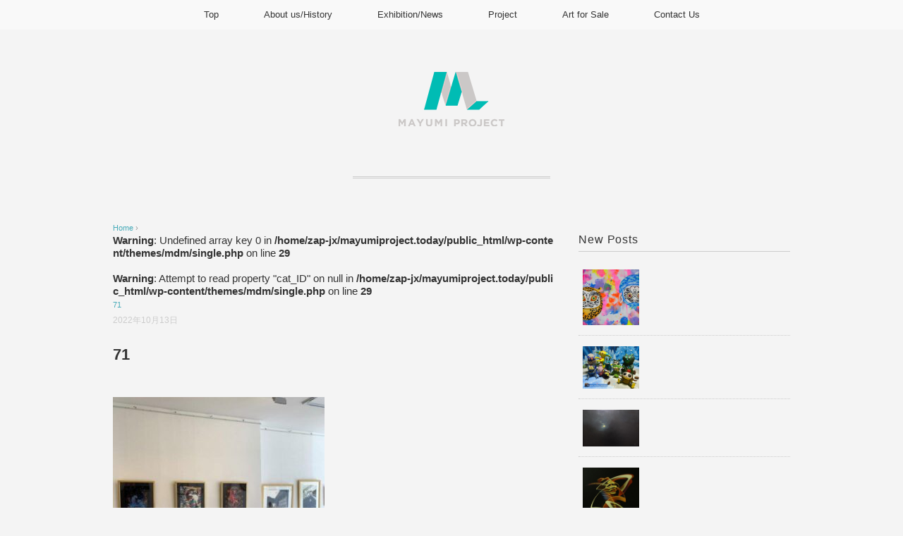

--- FILE ---
content_type: text/html; charset=UTF-8
request_url: http://mayumiproject.today/news/art-japan-taiwan-2022-in-london/attachment/71-2/
body_size: 10045
content:
<!DOCTYPE html>
<html dir="ltr" lang="ja" prefix="og: https://ogp.me/ns#">
<head>
<meta charset="UTF-8" />
<meta name="viewport" content="width=device-width, initial-scale=1.0">
<link rel="stylesheet" href="http://mayumiproject.today/wp-content/themes/mdm/responsive.css" type="text/css" media="screen, print" />
<link rel="stylesheet" href="http://mayumiproject.today/wp-content/themes/mdm/style.css" type="text/css" media="screen, print" />
<link rel="alternate" type="application/atom+xml" title="MayumiProject.today Atom Feed" href="http://mayumiproject.today/feed/atom/" />
<link rel="alternate" type="application/rss+xml" title="MayumiProject.today RSS Feed" href="http://mayumiproject.today/feed/" />
<!--[if lt IE 9]>
<script src="http://mayumiproject.today/wp-content/themes/mdm/jquery/html5.js" type="text/javascript"></script>
<![endif]-->
<title>71 | MayumiProject.today</title>

		<!-- All in One SEO 4.5.0 - aioseo.com -->
		<meta name="robots" content="max-image-preview:large" />
		<link rel="canonical" href="http://mayumiproject.today/news/art-japan-taiwan-2022-in-london/attachment/71-2/" />
		<meta name="generator" content="All in One SEO (AIOSEO) 4.5.0" />
		<meta property="og:locale" content="ja_JP" />
		<meta property="og:site_name" content="MayumiProject.today | Visual＆Sound,ArtistManagement" />
		<meta property="og:type" content="article" />
		<meta property="og:title" content="71 | MayumiProject.today" />
		<meta property="og:url" content="http://mayumiproject.today/news/art-japan-taiwan-2022-in-london/attachment/71-2/" />
		<meta property="article:published_time" content="2022-10-13T13:27:08+00:00" />
		<meta property="article:modified_time" content="2022-10-13T14:15:49+00:00" />
		<meta name="twitter:card" content="summary" />
		<meta name="twitter:title" content="71 | MayumiProject.today" />
		<meta name="google" content="nositelinkssearchbox" />
		<script type="application/ld+json" class="aioseo-schema">
			{"@context":"https:\/\/schema.org","@graph":[{"@type":"BreadcrumbList","@id":"http:\/\/mayumiproject.today\/news\/art-japan-taiwan-2022-in-london\/attachment\/71-2\/#breadcrumblist","itemListElement":[{"@type":"ListItem","@id":"http:\/\/mayumiproject.today\/#listItem","position":1,"name":"\u5bb6","item":"http:\/\/mayumiproject.today\/","nextItem":"http:\/\/mayumiproject.today\/news\/art-japan-taiwan-2022-in-london\/attachment\/71-2\/#listItem"},{"@type":"ListItem","@id":"http:\/\/mayumiproject.today\/news\/art-japan-taiwan-2022-in-london\/attachment\/71-2\/#listItem","position":2,"name":"71","previousItem":"http:\/\/mayumiproject.today\/#listItem"}]},{"@type":"ItemPage","@id":"http:\/\/mayumiproject.today\/news\/art-japan-taiwan-2022-in-london\/attachment\/71-2\/#itempage","url":"http:\/\/mayumiproject.today\/news\/art-japan-taiwan-2022-in-london\/attachment\/71-2\/","name":"71 | MayumiProject.today","inLanguage":"ja","isPartOf":{"@id":"http:\/\/mayumiproject.today\/#website"},"breadcrumb":{"@id":"http:\/\/mayumiproject.today\/news\/art-japan-taiwan-2022-in-london\/attachment\/71-2\/#breadcrumblist"},"author":{"@id":"http:\/\/mayumiproject.today\/author\/mayumiproject-today_hp\/#author"},"creator":{"@id":"http:\/\/mayumiproject.today\/author\/mayumiproject-today_hp\/#author"},"datePublished":"2022-10-13T13:27:08+10:00","dateModified":"2022-10-13T14:15:49+10:00"},{"@type":"Organization","@id":"http:\/\/mayumiproject.today\/#organization","name":"MayumiProject.today","url":"http:\/\/mayumiproject.today\/"},{"@type":"Person","@id":"http:\/\/mayumiproject.today\/author\/mayumiproject-today_hp\/#author","url":"http:\/\/mayumiproject.today\/author\/mayumiproject-today_hp\/","name":"mayumiproject.today_hp","image":{"@type":"ImageObject","@id":"http:\/\/mayumiproject.today\/news\/art-japan-taiwan-2022-in-london\/attachment\/71-2\/#authorImage","url":"http:\/\/2.gravatar.com\/avatar\/ba39f431fb30a97109345500b9e7a9eb?s=96&d=mm&r=g","width":96,"height":96,"caption":"mayumiproject.today_hp"}},{"@type":"WebSite","@id":"http:\/\/mayumiproject.today\/#website","url":"http:\/\/mayumiproject.today\/","name":"MayumiProject.today","description":"Visual\uff06Sound,ArtistManagement","inLanguage":"ja","publisher":{"@id":"http:\/\/mayumiproject.today\/#organization"}}]}
		</script>
		<!-- All in One SEO -->

<link rel='dns-prefetch' href='//ajax.googleapis.com' />
<link rel="alternate" type="application/rss+xml" title="MayumiProject.today &raquo; フィード" href="http://mayumiproject.today/feed/" />
<link rel="alternate" type="application/rss+xml" title="MayumiProject.today &raquo; コメントフィード" href="http://mayumiproject.today/comments/feed/" />
		<!-- This site uses the Google Analytics by MonsterInsights plugin v8.20.1 - Using Analytics tracking - https://www.monsterinsights.com/ -->
		<!-- Note: MonsterInsights is not currently configured on this site. The site owner needs to authenticate with Google Analytics in the MonsterInsights settings panel. -->
					<!-- No tracking code set -->
				<!-- / Google Analytics by MonsterInsights -->
		<script type="text/javascript">
/* <![CDATA[ */
window._wpemojiSettings = {"baseUrl":"https:\/\/s.w.org\/images\/core\/emoji\/14.0.0\/72x72\/","ext":".png","svgUrl":"https:\/\/s.w.org\/images\/core\/emoji\/14.0.0\/svg\/","svgExt":".svg","source":{"concatemoji":"http:\/\/mayumiproject.today\/wp-includes\/js\/wp-emoji-release.min.js?ver=6.4.7"}};
/*! This file is auto-generated */
!function(i,n){var o,s,e;function c(e){try{var t={supportTests:e,timestamp:(new Date).valueOf()};sessionStorage.setItem(o,JSON.stringify(t))}catch(e){}}function p(e,t,n){e.clearRect(0,0,e.canvas.width,e.canvas.height),e.fillText(t,0,0);var t=new Uint32Array(e.getImageData(0,0,e.canvas.width,e.canvas.height).data),r=(e.clearRect(0,0,e.canvas.width,e.canvas.height),e.fillText(n,0,0),new Uint32Array(e.getImageData(0,0,e.canvas.width,e.canvas.height).data));return t.every(function(e,t){return e===r[t]})}function u(e,t,n){switch(t){case"flag":return n(e,"\ud83c\udff3\ufe0f\u200d\u26a7\ufe0f","\ud83c\udff3\ufe0f\u200b\u26a7\ufe0f")?!1:!n(e,"\ud83c\uddfa\ud83c\uddf3","\ud83c\uddfa\u200b\ud83c\uddf3")&&!n(e,"\ud83c\udff4\udb40\udc67\udb40\udc62\udb40\udc65\udb40\udc6e\udb40\udc67\udb40\udc7f","\ud83c\udff4\u200b\udb40\udc67\u200b\udb40\udc62\u200b\udb40\udc65\u200b\udb40\udc6e\u200b\udb40\udc67\u200b\udb40\udc7f");case"emoji":return!n(e,"\ud83e\udef1\ud83c\udffb\u200d\ud83e\udef2\ud83c\udfff","\ud83e\udef1\ud83c\udffb\u200b\ud83e\udef2\ud83c\udfff")}return!1}function f(e,t,n){var r="undefined"!=typeof WorkerGlobalScope&&self instanceof WorkerGlobalScope?new OffscreenCanvas(300,150):i.createElement("canvas"),a=r.getContext("2d",{willReadFrequently:!0}),o=(a.textBaseline="top",a.font="600 32px Arial",{});return e.forEach(function(e){o[e]=t(a,e,n)}),o}function t(e){var t=i.createElement("script");t.src=e,t.defer=!0,i.head.appendChild(t)}"undefined"!=typeof Promise&&(o="wpEmojiSettingsSupports",s=["flag","emoji"],n.supports={everything:!0,everythingExceptFlag:!0},e=new Promise(function(e){i.addEventListener("DOMContentLoaded",e,{once:!0})}),new Promise(function(t){var n=function(){try{var e=JSON.parse(sessionStorage.getItem(o));if("object"==typeof e&&"number"==typeof e.timestamp&&(new Date).valueOf()<e.timestamp+604800&&"object"==typeof e.supportTests)return e.supportTests}catch(e){}return null}();if(!n){if("undefined"!=typeof Worker&&"undefined"!=typeof OffscreenCanvas&&"undefined"!=typeof URL&&URL.createObjectURL&&"undefined"!=typeof Blob)try{var e="postMessage("+f.toString()+"("+[JSON.stringify(s),u.toString(),p.toString()].join(",")+"));",r=new Blob([e],{type:"text/javascript"}),a=new Worker(URL.createObjectURL(r),{name:"wpTestEmojiSupports"});return void(a.onmessage=function(e){c(n=e.data),a.terminate(),t(n)})}catch(e){}c(n=f(s,u,p))}t(n)}).then(function(e){for(var t in e)n.supports[t]=e[t],n.supports.everything=n.supports.everything&&n.supports[t],"flag"!==t&&(n.supports.everythingExceptFlag=n.supports.everythingExceptFlag&&n.supports[t]);n.supports.everythingExceptFlag=n.supports.everythingExceptFlag&&!n.supports.flag,n.DOMReady=!1,n.readyCallback=function(){n.DOMReady=!0}}).then(function(){return e}).then(function(){var e;n.supports.everything||(n.readyCallback(),(e=n.source||{}).concatemoji?t(e.concatemoji):e.wpemoji&&e.twemoji&&(t(e.twemoji),t(e.wpemoji)))}))}((window,document),window._wpemojiSettings);
/* ]]> */
</script>
<style id='wp-emoji-styles-inline-css' type='text/css'>

	img.wp-smiley, img.emoji {
		display: inline !important;
		border: none !important;
		box-shadow: none !important;
		height: 1em !important;
		width: 1em !important;
		margin: 0 0.07em !important;
		vertical-align: -0.1em !important;
		background: none !important;
		padding: 0 !important;
	}
</style>
<link rel='stylesheet' id='wp-block-library-css' href='http://mayumiproject.today/wp-includes/css/dist/block-library/style.min.css?ver=6.4.7' type='text/css' media='all' />
<style id='classic-theme-styles-inline-css' type='text/css'>
/*! This file is auto-generated */
.wp-block-button__link{color:#fff;background-color:#32373c;border-radius:9999px;box-shadow:none;text-decoration:none;padding:calc(.667em + 2px) calc(1.333em + 2px);font-size:1.125em}.wp-block-file__button{background:#32373c;color:#fff;text-decoration:none}
</style>
<style id='global-styles-inline-css' type='text/css'>
body{--wp--preset--color--black: #000000;--wp--preset--color--cyan-bluish-gray: #abb8c3;--wp--preset--color--white: #ffffff;--wp--preset--color--pale-pink: #f78da7;--wp--preset--color--vivid-red: #cf2e2e;--wp--preset--color--luminous-vivid-orange: #ff6900;--wp--preset--color--luminous-vivid-amber: #fcb900;--wp--preset--color--light-green-cyan: #7bdcb5;--wp--preset--color--vivid-green-cyan: #00d084;--wp--preset--color--pale-cyan-blue: #8ed1fc;--wp--preset--color--vivid-cyan-blue: #0693e3;--wp--preset--color--vivid-purple: #9b51e0;--wp--preset--gradient--vivid-cyan-blue-to-vivid-purple: linear-gradient(135deg,rgba(6,147,227,1) 0%,rgb(155,81,224) 100%);--wp--preset--gradient--light-green-cyan-to-vivid-green-cyan: linear-gradient(135deg,rgb(122,220,180) 0%,rgb(0,208,130) 100%);--wp--preset--gradient--luminous-vivid-amber-to-luminous-vivid-orange: linear-gradient(135deg,rgba(252,185,0,1) 0%,rgba(255,105,0,1) 100%);--wp--preset--gradient--luminous-vivid-orange-to-vivid-red: linear-gradient(135deg,rgba(255,105,0,1) 0%,rgb(207,46,46) 100%);--wp--preset--gradient--very-light-gray-to-cyan-bluish-gray: linear-gradient(135deg,rgb(238,238,238) 0%,rgb(169,184,195) 100%);--wp--preset--gradient--cool-to-warm-spectrum: linear-gradient(135deg,rgb(74,234,220) 0%,rgb(151,120,209) 20%,rgb(207,42,186) 40%,rgb(238,44,130) 60%,rgb(251,105,98) 80%,rgb(254,248,76) 100%);--wp--preset--gradient--blush-light-purple: linear-gradient(135deg,rgb(255,206,236) 0%,rgb(152,150,240) 100%);--wp--preset--gradient--blush-bordeaux: linear-gradient(135deg,rgb(254,205,165) 0%,rgb(254,45,45) 50%,rgb(107,0,62) 100%);--wp--preset--gradient--luminous-dusk: linear-gradient(135deg,rgb(255,203,112) 0%,rgb(199,81,192) 50%,rgb(65,88,208) 100%);--wp--preset--gradient--pale-ocean: linear-gradient(135deg,rgb(255,245,203) 0%,rgb(182,227,212) 50%,rgb(51,167,181) 100%);--wp--preset--gradient--electric-grass: linear-gradient(135deg,rgb(202,248,128) 0%,rgb(113,206,126) 100%);--wp--preset--gradient--midnight: linear-gradient(135deg,rgb(2,3,129) 0%,rgb(40,116,252) 100%);--wp--preset--font-size--small: 13px;--wp--preset--font-size--medium: 20px;--wp--preset--font-size--large: 36px;--wp--preset--font-size--x-large: 42px;--wp--preset--spacing--20: 0.44rem;--wp--preset--spacing--30: 0.67rem;--wp--preset--spacing--40: 1rem;--wp--preset--spacing--50: 1.5rem;--wp--preset--spacing--60: 2.25rem;--wp--preset--spacing--70: 3.38rem;--wp--preset--spacing--80: 5.06rem;--wp--preset--shadow--natural: 6px 6px 9px rgba(0, 0, 0, 0.2);--wp--preset--shadow--deep: 12px 12px 50px rgba(0, 0, 0, 0.4);--wp--preset--shadow--sharp: 6px 6px 0px rgba(0, 0, 0, 0.2);--wp--preset--shadow--outlined: 6px 6px 0px -3px rgba(255, 255, 255, 1), 6px 6px rgba(0, 0, 0, 1);--wp--preset--shadow--crisp: 6px 6px 0px rgba(0, 0, 0, 1);}:where(.is-layout-flex){gap: 0.5em;}:where(.is-layout-grid){gap: 0.5em;}body .is-layout-flow > .alignleft{float: left;margin-inline-start: 0;margin-inline-end: 2em;}body .is-layout-flow > .alignright{float: right;margin-inline-start: 2em;margin-inline-end: 0;}body .is-layout-flow > .aligncenter{margin-left: auto !important;margin-right: auto !important;}body .is-layout-constrained > .alignleft{float: left;margin-inline-start: 0;margin-inline-end: 2em;}body .is-layout-constrained > .alignright{float: right;margin-inline-start: 2em;margin-inline-end: 0;}body .is-layout-constrained > .aligncenter{margin-left: auto !important;margin-right: auto !important;}body .is-layout-constrained > :where(:not(.alignleft):not(.alignright):not(.alignfull)){max-width: var(--wp--style--global--content-size);margin-left: auto !important;margin-right: auto !important;}body .is-layout-constrained > .alignwide{max-width: var(--wp--style--global--wide-size);}body .is-layout-flex{display: flex;}body .is-layout-flex{flex-wrap: wrap;align-items: center;}body .is-layout-flex > *{margin: 0;}body .is-layout-grid{display: grid;}body .is-layout-grid > *{margin: 0;}:where(.wp-block-columns.is-layout-flex){gap: 2em;}:where(.wp-block-columns.is-layout-grid){gap: 2em;}:where(.wp-block-post-template.is-layout-flex){gap: 1.25em;}:where(.wp-block-post-template.is-layout-grid){gap: 1.25em;}.has-black-color{color: var(--wp--preset--color--black) !important;}.has-cyan-bluish-gray-color{color: var(--wp--preset--color--cyan-bluish-gray) !important;}.has-white-color{color: var(--wp--preset--color--white) !important;}.has-pale-pink-color{color: var(--wp--preset--color--pale-pink) !important;}.has-vivid-red-color{color: var(--wp--preset--color--vivid-red) !important;}.has-luminous-vivid-orange-color{color: var(--wp--preset--color--luminous-vivid-orange) !important;}.has-luminous-vivid-amber-color{color: var(--wp--preset--color--luminous-vivid-amber) !important;}.has-light-green-cyan-color{color: var(--wp--preset--color--light-green-cyan) !important;}.has-vivid-green-cyan-color{color: var(--wp--preset--color--vivid-green-cyan) !important;}.has-pale-cyan-blue-color{color: var(--wp--preset--color--pale-cyan-blue) !important;}.has-vivid-cyan-blue-color{color: var(--wp--preset--color--vivid-cyan-blue) !important;}.has-vivid-purple-color{color: var(--wp--preset--color--vivid-purple) !important;}.has-black-background-color{background-color: var(--wp--preset--color--black) !important;}.has-cyan-bluish-gray-background-color{background-color: var(--wp--preset--color--cyan-bluish-gray) !important;}.has-white-background-color{background-color: var(--wp--preset--color--white) !important;}.has-pale-pink-background-color{background-color: var(--wp--preset--color--pale-pink) !important;}.has-vivid-red-background-color{background-color: var(--wp--preset--color--vivid-red) !important;}.has-luminous-vivid-orange-background-color{background-color: var(--wp--preset--color--luminous-vivid-orange) !important;}.has-luminous-vivid-amber-background-color{background-color: var(--wp--preset--color--luminous-vivid-amber) !important;}.has-light-green-cyan-background-color{background-color: var(--wp--preset--color--light-green-cyan) !important;}.has-vivid-green-cyan-background-color{background-color: var(--wp--preset--color--vivid-green-cyan) !important;}.has-pale-cyan-blue-background-color{background-color: var(--wp--preset--color--pale-cyan-blue) !important;}.has-vivid-cyan-blue-background-color{background-color: var(--wp--preset--color--vivid-cyan-blue) !important;}.has-vivid-purple-background-color{background-color: var(--wp--preset--color--vivid-purple) !important;}.has-black-border-color{border-color: var(--wp--preset--color--black) !important;}.has-cyan-bluish-gray-border-color{border-color: var(--wp--preset--color--cyan-bluish-gray) !important;}.has-white-border-color{border-color: var(--wp--preset--color--white) !important;}.has-pale-pink-border-color{border-color: var(--wp--preset--color--pale-pink) !important;}.has-vivid-red-border-color{border-color: var(--wp--preset--color--vivid-red) !important;}.has-luminous-vivid-orange-border-color{border-color: var(--wp--preset--color--luminous-vivid-orange) !important;}.has-luminous-vivid-amber-border-color{border-color: var(--wp--preset--color--luminous-vivid-amber) !important;}.has-light-green-cyan-border-color{border-color: var(--wp--preset--color--light-green-cyan) !important;}.has-vivid-green-cyan-border-color{border-color: var(--wp--preset--color--vivid-green-cyan) !important;}.has-pale-cyan-blue-border-color{border-color: var(--wp--preset--color--pale-cyan-blue) !important;}.has-vivid-cyan-blue-border-color{border-color: var(--wp--preset--color--vivid-cyan-blue) !important;}.has-vivid-purple-border-color{border-color: var(--wp--preset--color--vivid-purple) !important;}.has-vivid-cyan-blue-to-vivid-purple-gradient-background{background: var(--wp--preset--gradient--vivid-cyan-blue-to-vivid-purple) !important;}.has-light-green-cyan-to-vivid-green-cyan-gradient-background{background: var(--wp--preset--gradient--light-green-cyan-to-vivid-green-cyan) !important;}.has-luminous-vivid-amber-to-luminous-vivid-orange-gradient-background{background: var(--wp--preset--gradient--luminous-vivid-amber-to-luminous-vivid-orange) !important;}.has-luminous-vivid-orange-to-vivid-red-gradient-background{background: var(--wp--preset--gradient--luminous-vivid-orange-to-vivid-red) !important;}.has-very-light-gray-to-cyan-bluish-gray-gradient-background{background: var(--wp--preset--gradient--very-light-gray-to-cyan-bluish-gray) !important;}.has-cool-to-warm-spectrum-gradient-background{background: var(--wp--preset--gradient--cool-to-warm-spectrum) !important;}.has-blush-light-purple-gradient-background{background: var(--wp--preset--gradient--blush-light-purple) !important;}.has-blush-bordeaux-gradient-background{background: var(--wp--preset--gradient--blush-bordeaux) !important;}.has-luminous-dusk-gradient-background{background: var(--wp--preset--gradient--luminous-dusk) !important;}.has-pale-ocean-gradient-background{background: var(--wp--preset--gradient--pale-ocean) !important;}.has-electric-grass-gradient-background{background: var(--wp--preset--gradient--electric-grass) !important;}.has-midnight-gradient-background{background: var(--wp--preset--gradient--midnight) !important;}.has-small-font-size{font-size: var(--wp--preset--font-size--small) !important;}.has-medium-font-size{font-size: var(--wp--preset--font-size--medium) !important;}.has-large-font-size{font-size: var(--wp--preset--font-size--large) !important;}.has-x-large-font-size{font-size: var(--wp--preset--font-size--x-large) !important;}
.wp-block-navigation a:where(:not(.wp-element-button)){color: inherit;}
:where(.wp-block-post-template.is-layout-flex){gap: 1.25em;}:where(.wp-block-post-template.is-layout-grid){gap: 1.25em;}
:where(.wp-block-columns.is-layout-flex){gap: 2em;}:where(.wp-block-columns.is-layout-grid){gap: 2em;}
.wp-block-pullquote{font-size: 1.5em;line-height: 1.6;}
</style>
<link rel='stylesheet' id='fancybox-css' href='http://mayumiproject.today/wp-content/plugins/easy-fancybox/fancybox/1.5.4/jquery.fancybox.min.css?ver=6.4.7' type='text/css' media='screen' />
<script type="text/javascript" src="//ajax.googleapis.com/ajax/libs/jquery/1.7.1/jquery.min.js?ver=1.7.1" id="jquery-js"></script>
<script type="text/javascript" src="http://mayumiproject.today/wp-includes/js/tinymce/tinymce.min.js?ver=49110-20201110" id="wp-tinymce-root-js"></script>
<script type="text/javascript" src="http://mayumiproject.today/wp-includes/js/tinymce/plugins/compat3x/plugin.min.js?ver=49110-20201110" id="wp-tinymce-js"></script>
<link rel="https://api.w.org/" href="http://mayumiproject.today/wp-json/" /><link rel="alternate" type="application/json" href="http://mayumiproject.today/wp-json/wp/v2/media/2712" /><link rel='shortlink' href='http://mayumiproject.today/?p=2712' />
<link rel="alternate" type="application/json+oembed" href="http://mayumiproject.today/wp-json/oembed/1.0/embed?url=http%3A%2F%2Fmayumiproject.today%2Fnews%2Fart-japan-taiwan-2022-in-london%2Fattachment%2F71-2%2F" />
<link rel="alternate" type="text/xml+oembed" href="http://mayumiproject.today/wp-json/oembed/1.0/embed?url=http%3A%2F%2Fmayumiproject.today%2Fnews%2Fart-japan-taiwan-2022-in-london%2Fattachment%2F71-2%2F&#038;format=xml" />
<style type="text/css" id="custom-background-css">
body.custom-background { background-color: #f4f4f4; }
</style>
	<link rel="icon" href="http://mayumiproject.today/wp-content/uploads/2017/10/cropped-MP_logo_1019_2-32x32.png" sizes="32x32" />
<link rel="icon" href="http://mayumiproject.today/wp-content/uploads/2017/10/cropped-MP_logo_1019_2-192x192.png" sizes="192x192" />
<link rel="apple-touch-icon" href="http://mayumiproject.today/wp-content/uploads/2017/10/cropped-MP_logo_1019_2-180x180.png" />
<meta name="msapplication-TileImage" content="http://mayumiproject.today/wp-content/uploads/2017/10/cropped-MP_logo_1019_2-270x270.png" />
<script src="http://mayumiproject.today/wp-content/themes/mdm/jquery/jquery.cycle2.js" type="text/javascript"></script>
<script type="text/javascript">
 $().ready(function() {
   $(document).ready(
     function(){
     $("a img").hover(function(){
     $(this).fadeTo(200, 0.8);
     },function(){
     $(this).fadeTo(300, 1.0);
     });
   });
 });
</script>
<script>
  (function(i,s,o,g,r,a,m){i['GoogleAnalyticsObject']=r;i[r]=i[r]||function(){
  (i[r].q=i[r].q||[]).push(arguments)},i[r].l=1*new Date();a=s.createElement(o),
  m=s.getElementsByTagName(o)[0];a.async=1;a.src=g;m.parentNode.insertBefore(a,m)
  })(window,document,'script','https://www.google-analytics.com/analytics.js','ga');

  ga('create', 'UA-103554032-1', 'auto');
  ga('send', 'pageview');

</script>
</head>

<body class="attachment attachment-template-default single single-attachment postid-2712 attachmentid-2712 attachment-jpeg custom-background">

<!-- トップナビゲーション -->
<nav id="nav" class="main-navigation" role="navigation">
<div class="menu-topnav-container"><ul id="menu-topnav" class="nav-menu"><li id="menu-item-60" class="menu-item menu-item-type-custom menu-item-object-custom menu-item-home menu-item-60"><a href="http://mayumiproject.today/">Top</a></li>
<li id="menu-item-61" class="menu-item menu-item-type-post_type menu-item-object-page menu-item-61"><a href="http://mayumiproject.today/about-us/">About us/History</a></li>
<li id="menu-item-62" class="menu-item menu-item-type-post_type menu-item-object-page menu-item-62"><a href="http://mayumiproject.today/sample-page/">Exhibition/News</a></li>
<li id="menu-item-95" class="menu-item menu-item-type-post_type menu-item-object-page menu-item-has-children menu-item-95"><a href="http://mayumiproject.today/project/">Project</a>
<ul class="sub-menu">
	<li id="menu-item-277" class="menu-item menu-item-type-post_type menu-item-object-page menu-item-277"><a href="http://mayumiproject.today/project/nowonsale/">Now On Sale</a></li>
	<li id="menu-item-313" class="menu-item menu-item-type-post_type menu-item-object-page menu-item-313"><a href="http://mayumiproject.today/duna/">DUNA</a></li>
	<li id="menu-item-318" class="menu-item menu-item-type-post_type menu-item-object-page menu-item-318"><a href="http://mayumiproject.today/project/air-record/">Air Record</a></li>
</ul>
</li>
<li id="menu-item-98" class="menu-item menu-item-type-post_type menu-item-object-page menu-item-98"><a href="http://mayumiproject.today/project/nowonsale/art-for-sale/">Art for Sale</a></li>
<li id="menu-item-474" class="menu-item menu-item-type-post_type menu-item-object-page menu-item-474"><a href="http://mayumiproject.today/contact-us/">Contact Us</a></li>
</ul></div></nav>
<!-- / トップナビゲーション -->
<div class="clear"></div>  

<!-- ヘッダー -->
<header id="header">

<!-- ヘッダー中身 -->    
<div class="header-inner">

<!-- ロゴ -->
<!-- トップページ以外 -->
<div class="logo">
<a href="http://mayumiproject.today" title="MayumiProject.today"><img src="http://mayumiproject.today/wp-content/uploads/2017/06/MP_LOGO_OK.png" alt="MayumiProject.today" /></a>
</div>
<!-- / ロゴ -->
  
</div>    
<!-- / ヘッダー中身 -->    

</header>
<!-- / ヘッダー -->  
<div class="clear"></div>
<!-- 全体warapper -->
<div class="wrapper">

<!-- メインwrap -->
<div id="main">

<!-- ページタイトル -->
<div class="pagetitle"></div>
<!-- / ページタイトル -->


<!-- コンテンツブロック -->
<div class="row">

<!-- 本文エリア -->
<div class="twothird">

<!-- ポスト -->
<article id="post-2712" class="post-2712 attachment type-attachment status-inherit hentry">

<!-- パンくずリスト -->
<div class="breadcrumb">
<div itemscope itemtype="//data-vocabulary.org/Breadcrumb">
<a href="http://mayumiproject.today" itemprop="url">
<span itemprop="title">Home</span> </a> &rsaquo;</div>
<br />
<b>Warning</b>:  Undefined array key 0 in <b>/home/zap-jx/mayumiproject.today/public_html/wp-content/themes/mdm/single.php</b> on line <b>29</b><br />
<br />
<b>Warning</b>:  Attempt to read property "cat_ID" on null in <b>/home/zap-jx/mayumiproject.today/public_html/wp-content/themes/mdm/single.php</b> on line <b>29</b><br />
<div itemscope itemtype="//data-vocabulary.org/Breadcrumb">
<span itemprop="title"><a href="http://mayumiproject.today/news/art-japan-taiwan-2022-in-london/attachment/71-2/" itemprop="url">71</a></span></div>
</div>
<!-- / パンくずリスト -->

<!-- 投稿 -->
<div class="blog-date">2022年10月13日</div>
<h1 class="blog-title">71</h1>

<p class="attachment"><a href='http://mayumiproject.today/wp-content/uploads/2022/10/71.jpg'><img fetchpriority="high" decoding="async" width="300" height="300" src="http://mayumiproject.today/wp-content/uploads/2022/10/71-300x300.jpg" class="attachment-medium size-medium" alt="" srcset="http://mayumiproject.today/wp-content/uploads/2022/10/71-300x300.jpg 300w, http://mayumiproject.today/wp-content/uploads/2022/10/71-150x150.jpg 150w, http://mayumiproject.today/wp-content/uploads/2022/10/71.jpg 600w" sizes="(max-width: 300px) 100vw, 300px" /></a></p>

<!-- ウィジェットエリア（本文下の広告枠） -->
<div class="row widget-adspace">
<article>	
<div id="topbox">
</div>
</article>	
</div>
<!-- / ウィジェットエリア（本文下の広告枠） -->

<div id="blog-foot">2022年10月13日 ｜ Posted in  ｜  ｜ <span>Comments Closed</span>　</div>
<!-- / 投稿 -->



<!-- 関連記事 -->
<h3 class="similar-head">Related Posts</h3>
<div class="similar">
<ul>
<li><table class="similar-text"><tr><th><a href="http://mayumiproject.today/latest/4033/"><img width="314" height="309" src="http://mayumiproject.today/wp-content/uploads/2025/12/4.jpg" class="attachment-464x309 size-464x309 wp-post-image" alt="" decoding="async" srcset="http://mayumiproject.today/wp-content/uploads/2025/12/4.jpg 780w, http://mayumiproject.today/wp-content/uploads/2025/12/4-300x295.jpg 300w, http://mayumiproject.today/wp-content/uploads/2025/12/4-768x756.jpg 768w" sizes="(max-width: 314px) 100vw, 314px" /></a></th>
<td><h4><a href="http://mayumiproject.today/latest/4033/" title=""> </a></h4></td></tr></table></li>
<li><table class="similar-text"><tr><th><a href="http://mayumiproject.today/news/4019/"><img width="412" height="309" src="http://mayumiproject.today/wp-content/uploads/2025/12/Xmas.jpeg" class="attachment-464x309 size-464x309 wp-post-image" alt="" decoding="async" srcset="http://mayumiproject.today/wp-content/uploads/2025/12/Xmas.jpeg 1477w, http://mayumiproject.today/wp-content/uploads/2025/12/Xmas-300x225.jpeg 300w, http://mayumiproject.today/wp-content/uploads/2025/12/Xmas-1024x768.jpeg 1024w, http://mayumiproject.today/wp-content/uploads/2025/12/Xmas-768x576.jpeg 768w" sizes="(max-width: 412px) 100vw, 412px" /></a></th>
<td><h4><a href="http://mayumiproject.today/news/4019/" title=""> </a></h4></td></tr></table></li>
<li><table class="similar-text"><tr><th><a href="http://mayumiproject.today/art-for-sale/4011/"><img width="464" height="303" src="http://mayumiproject.today/wp-content/uploads/2025/10/1000042838.jpg" class="attachment-464x309 size-464x309 wp-post-image" alt="" decoding="async" loading="lazy" srcset="http://mayumiproject.today/wp-content/uploads/2025/10/1000042838.jpg 1024w, http://mayumiproject.today/wp-content/uploads/2025/10/1000042838-300x196.jpg 300w, http://mayumiproject.today/wp-content/uploads/2025/10/1000042838-768x501.jpg 768w" sizes="(max-width: 464px) 100vw, 464px" /></a></th>
<td><h4><a href="http://mayumiproject.today/art-for-sale/4011/" title=""> </a></h4></td></tr></table></li>
<li><table class="similar-text"><tr><th><a href="http://mayumiproject.today/art-for-sale/4002/"><img width="223" height="309" src="http://mayumiproject.today/wp-content/uploads/2025/10/56b1ec60d6901d995bb4bb890f36749f-scaled.jpg" class="attachment-464x309 size-464x309 wp-post-image" alt="" decoding="async" loading="lazy" srcset="http://mayumiproject.today/wp-content/uploads/2025/10/56b1ec60d6901d995bb4bb890f36749f-scaled.jpg 1847w, http://mayumiproject.today/wp-content/uploads/2025/10/56b1ec60d6901d995bb4bb890f36749f-216x300.jpg 216w, http://mayumiproject.today/wp-content/uploads/2025/10/56b1ec60d6901d995bb4bb890f36749f-739x1024.jpg 739w, http://mayumiproject.today/wp-content/uploads/2025/10/56b1ec60d6901d995bb4bb890f36749f-768x1065.jpg 768w, http://mayumiproject.today/wp-content/uploads/2025/10/56b1ec60d6901d995bb4bb890f36749f-1108x1536.jpg 1108w, http://mayumiproject.today/wp-content/uploads/2025/10/56b1ec60d6901d995bb4bb890f36749f-1477x2048.jpg 1477w" sizes="(max-width: 223px) 100vw, 223px" /></a></th>
<td><h4><a href="http://mayumiproject.today/art-for-sale/4002/" title=""> </a></h4></td></tr></table></li>
<li><table class="similar-text"><tr><th><a href="http://mayumiproject.today/art-for-sale/3965/"><img width="464" height="242" src="http://mayumiproject.today/wp-content/uploads/2025/07/Photoroom_20250124_203923.jpeg" class="attachment-464x309 size-464x309 wp-post-image" alt="" decoding="async" loading="lazy" srcset="http://mayumiproject.today/wp-content/uploads/2025/07/Photoroom_20250124_203923.jpeg 1471w, http://mayumiproject.today/wp-content/uploads/2025/07/Photoroom_20250124_203923-300x157.jpeg 300w, http://mayumiproject.today/wp-content/uploads/2025/07/Photoroom_20250124_203923-1024x535.jpeg 1024w, http://mayumiproject.today/wp-content/uploads/2025/07/Photoroom_20250124_203923-768x401.jpeg 768w" sizes="(max-width: 464px) 100vw, 464px" /></a></th>
<td><h4><a href="http://mayumiproject.today/art-for-sale/3965/" title=""> </a></h4></td></tr></table></li>
</ul>
</div>
<!-- / 関連記事 -->



<!-- ページャー -->
<div id="next">
<span class="left"><a href="http://mayumiproject.today/news/art-japan-taiwan-2022-in-london/" rel="prev">＜ ART JAPAN &#038; TAIWAN 2022 in London</a></span>
<span class="right"></span>
<div class="clear"></div>
</div>
<!-- / ページャー -->

<!-- コメントエリア -->
<!-- / コメントエリア -->

<!-- 投稿が無い場合 -->
<!-- 投稿が無い場合 -->


<!-- ウィジェットエリア（コメント下の広告枠） -->
<div class="row widget-adspace">
<article>	
<div id="topbox">
</div>
</article>	
</div>
<!-- / ウィジェットエリア（コメント下の広告枠） -->

</article>
<!-- / ポスト -->

</div>
<!-- / 本文エリア -->


<!-- サイドエリア -->
<article class="third">

<!-- サイドバー -->
<div id="sidebar">

<div id="sidebox">
</div>

<div id="sidebox-new">
<!-- 新着記事 -->
<div class="sidebar-title">New Posts</div>
<ul>
<li><table class="similar-side"><tr><th><a href="http://mayumiproject.today/latest/4033/"><img width="314" height="309" src="http://mayumiproject.today/wp-content/uploads/2025/12/4.jpg" class="attachment-464x309 size-464x309 wp-post-image" alt="" decoding="async" loading="lazy" srcset="http://mayumiproject.today/wp-content/uploads/2025/12/4.jpg 780w, http://mayumiproject.today/wp-content/uploads/2025/12/4-300x295.jpg 300w, http://mayumiproject.today/wp-content/uploads/2025/12/4-768x756.jpg 768w" sizes="(max-width: 314px) 100vw, 314px" /></a></th>
<td><a href="http://mayumiproject.today/latest/4033/" title=""> </a></td></tr></table></li>
<li><table class="similar-side"><tr><th><a href="http://mayumiproject.today/news/4019/"><img width="412" height="309" src="http://mayumiproject.today/wp-content/uploads/2025/12/Xmas.jpeg" class="attachment-464x309 size-464x309 wp-post-image" alt="" decoding="async" loading="lazy" srcset="http://mayumiproject.today/wp-content/uploads/2025/12/Xmas.jpeg 1477w, http://mayumiproject.today/wp-content/uploads/2025/12/Xmas-300x225.jpeg 300w, http://mayumiproject.today/wp-content/uploads/2025/12/Xmas-1024x768.jpeg 1024w, http://mayumiproject.today/wp-content/uploads/2025/12/Xmas-768x576.jpeg 768w" sizes="(max-width: 412px) 100vw, 412px" /></a></th>
<td><a href="http://mayumiproject.today/news/4019/" title=""> </a></td></tr></table></li>
<li><table class="similar-side"><tr><th><a href="http://mayumiproject.today/art-for-sale/4011/"><img width="464" height="303" src="http://mayumiproject.today/wp-content/uploads/2025/10/1000042838.jpg" class="attachment-464x309 size-464x309 wp-post-image" alt="" decoding="async" loading="lazy" srcset="http://mayumiproject.today/wp-content/uploads/2025/10/1000042838.jpg 1024w, http://mayumiproject.today/wp-content/uploads/2025/10/1000042838-300x196.jpg 300w, http://mayumiproject.today/wp-content/uploads/2025/10/1000042838-768x501.jpg 768w" sizes="(max-width: 464px) 100vw, 464px" /></a></th>
<td><a href="http://mayumiproject.today/art-for-sale/4011/" title=""> </a></td></tr></table></li>
<li><table class="similar-side"><tr><th><a href="http://mayumiproject.today/art-for-sale/4002/"><img width="223" height="309" src="http://mayumiproject.today/wp-content/uploads/2025/10/56b1ec60d6901d995bb4bb890f36749f-scaled.jpg" class="attachment-464x309 size-464x309 wp-post-image" alt="" decoding="async" loading="lazy" srcset="http://mayumiproject.today/wp-content/uploads/2025/10/56b1ec60d6901d995bb4bb890f36749f-scaled.jpg 1847w, http://mayumiproject.today/wp-content/uploads/2025/10/56b1ec60d6901d995bb4bb890f36749f-216x300.jpg 216w, http://mayumiproject.today/wp-content/uploads/2025/10/56b1ec60d6901d995bb4bb890f36749f-739x1024.jpg 739w, http://mayumiproject.today/wp-content/uploads/2025/10/56b1ec60d6901d995bb4bb890f36749f-768x1065.jpg 768w, http://mayumiproject.today/wp-content/uploads/2025/10/56b1ec60d6901d995bb4bb890f36749f-1108x1536.jpg 1108w, http://mayumiproject.today/wp-content/uploads/2025/10/56b1ec60d6901d995bb4bb890f36749f-1477x2048.jpg 1477w" sizes="(max-width: 223px) 100vw, 223px" /></a></th>
<td><a href="http://mayumiproject.today/art-for-sale/4002/" title=""> </a></td></tr></table></li>
<li><table class="similar-side"><tr><th><a href="http://mayumiproject.today/art-for-sale/3965/"><img width="464" height="242" src="http://mayumiproject.today/wp-content/uploads/2025/07/Photoroom_20250124_203923.jpeg" class="attachment-464x309 size-464x309 wp-post-image" alt="" decoding="async" loading="lazy" srcset="http://mayumiproject.today/wp-content/uploads/2025/07/Photoroom_20250124_203923.jpeg 1471w, http://mayumiproject.today/wp-content/uploads/2025/07/Photoroom_20250124_203923-300x157.jpeg 300w, http://mayumiproject.today/wp-content/uploads/2025/07/Photoroom_20250124_203923-1024x535.jpeg 1024w, http://mayumiproject.today/wp-content/uploads/2025/07/Photoroom_20250124_203923-768x401.jpeg 768w" sizes="(max-width: 464px) 100vw, 464px" /></a></th>
<td><a href="http://mayumiproject.today/art-for-sale/3965/" title=""> </a></td></tr></table></li>
</ul>
<!-- / 新着記事 -->
</div>

<div id="sidebox">
<div id="text-3" class="widget widget_text">			<div class="textwidget"></div>
		</div></div>

</div>
<!-- /  サイドバー  -->
</article>
<!-- / サイドエリア -->


</div>
<!-- / コンテンツブロック -->


</div>
<!-- / メインwrap -->

</div>
<!-- / 全体wrapper -->

<!-- フッターエリア -->
<footer id="footer">
<div class="footer-inner">

<!-- コピーライト表示 -->
<div id="copyright">
© <a href="http://mayumiproject.today">MayumiProject.today</a>. all rights reserved.
</div>
<!-- /コピーライト表示 -->

</div>
</footer>
<!-- / フッターエリア -->

<script type="text/javascript" src="http://mayumiproject.today/wp-includes/js/comment-reply.min.js?ver=6.4.7" id="comment-reply-js" async="async" data-wp-strategy="async"></script>
<script type="text/javascript" src="http://mayumiproject.today/wp-content/plugins/easy-fancybox/fancybox/1.5.4/jquery.fancybox.min.js?ver=6.4.7" id="jquery-fancybox-js"></script>
<script type="text/javascript" id="jquery-fancybox-js-after">
/* <![CDATA[ */
var fb_timeout, fb_opts={'overlayShow':true,'hideOnOverlayClick':true,'showCloseButton':true,'margin':20,'enableEscapeButton':true,'autoScale':true };
if(typeof easy_fancybox_handler==='undefined'){
var easy_fancybox_handler=function(){
jQuery([".nolightbox","a.wp-block-fileesc_html__button","a.pin-it-button","a[href*='pinterest.com\/pin\/create']","a[href*='facebook.com\/share']","a[href*='twitter.com\/share']"].join(',')).addClass('nofancybox');
jQuery('a.fancybox-close').on('click',function(e){e.preventDefault();jQuery.fancybox.close()});
/* IMG */
var fb_IMG_select=jQuery('a[href*=".jpg" i]:not(.nofancybox,li.nofancybox>a),area[href*=".jpg" i]:not(.nofancybox),a[href*=".jpeg" i]:not(.nofancybox,li.nofancybox>a),area[href*=".jpeg" i]:not(.nofancybox),a[href*=".png" i]:not(.nofancybox,li.nofancybox>a),area[href*=".png" i]:not(.nofancybox),a[href*=".webp" i]:not(.nofancybox,li.nofancybox>a),area[href*=".webp" i]:not(.nofancybox)');
fb_IMG_select.addClass('fancybox image');
var fb_IMG_sections=jQuery('.gallery,.wp-block-gallery,.tiled-gallery,.wp-block-jetpack-tiled-gallery');
fb_IMG_sections.each(function(){jQuery(this).find(fb_IMG_select).attr('rel','gallery-'+fb_IMG_sections.index(this));});
jQuery('a.fancybox,area.fancybox,.fancybox>a').each(function(){jQuery(this).fancybox(jQuery.extend(true,{},fb_opts,{'transitionIn':'elastic','easingIn':'easeOutBack','transitionOut':'elastic','easingOut':'easeInBack','opacity':false,'hideOnContentClick':false,'titleShow':true,'titlePosition':'over','titleFromAlt':true,'showNavArrows':true,'enableKeyboardNav':true,'cyclic':false}))});
};};
var easy_fancybox_auto=function(){setTimeout(function(){jQuery('a#fancybox-auto,#fancybox-auto>a').first().trigger('click')},1000);};
jQuery(easy_fancybox_handler);jQuery(document).on('post-load',easy_fancybox_handler);
jQuery(easy_fancybox_auto);
/* ]]> */
</script>
<script type="text/javascript" src="http://mayumiproject.today/wp-content/plugins/easy-fancybox/vendor/jquery.easing.min.js?ver=1.4.1" id="jquery-easing-js"></script>
<script type="text/javascript" src="http://mayumiproject.today/wp-content/plugins/easy-fancybox/vendor/jquery.mousewheel.min.js?ver=3.1.13" id="jquery-mousewheel-js"></script>

<!-- Js -->
<script type="text/javascript" src="http://mayumiproject.today/wp-content/themes/mdm/jquery/scrolltopcontrol.js"></script>
<!-- /Js -->

<!-- doubleTapToGo Js -->
<script src="http://mayumiproject.today/wp-content/themes/mdm/jquery/doubletaptogo.js" type="text/javascript"></script>
<script>
$( function()
 {
 $( '#nav li:has(ul)' ).doubleTapToGo();
 });
</script>
<!-- / doubleTapToGo Js -->

</body>
</html>